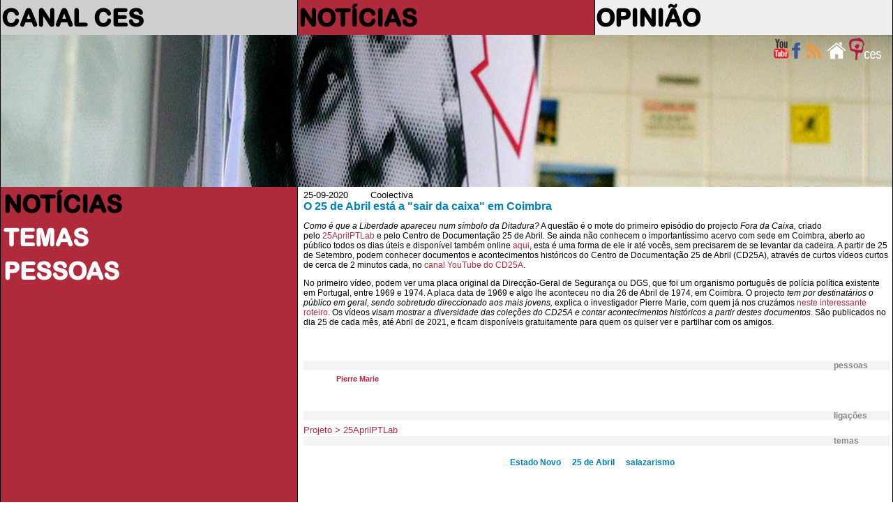

--- FILE ---
content_type: text/html
request_url: https://saladeimprensa.ces.uc.pt/index.php?col=noticias&id=31216
body_size: 6042
content:
<!DOCTYPE html>
<html>
<head>
<meta charset="utf-8">
<meta http-equiv="X-UA-Compatible" content="IE=edge">
<title>NOTÍCIAS > O 25 de Abril está a "sair da caixa" em Coimbra</title>
<meta name="description" content="Como é que a Liberdade apareceu num símbolo da Ditadura? A questão é o mote do primeiro episódio do projecto Fora da Caixa, criado pelo 25AprilPTLab e pelo Centro de Documentação 25 de Abril. Se ainda não conhecem o importantíssimo acervo com sede em Coimbra, aberto ao público todos os dias úteis e disponível também online aqui, esta é uma forma de ele ir até vocês, sem precisarem de se levantar da cadeira. A partir de 25 de Setembro, podem conhecer documentos e(...)" />
<meta name="keywords" content="25 de Abril, Estado Novo, salazarismo" />
<link rel="image_src" href="/imagens/ces_vxs.jpg" />
<link rel="shortcut icon" href="https://ces.uc.pt/internal-images/icons/favicon.ico" type="image/x-icon" />
<link href="includes/saladeimprensa3.css" rel="stylesheet" type="text/css"/>
<link href="https://ces.uc.pt/myces/user/js/tooltip.css" rel="stylesheet" type="text/css" />
<link href="https://saladeimprensa.ces.uc.pt/includes/js/iealert/style.css" rel="stylesheet" type="text/css" />
<script type="text/javascript" src="https://ces.uc.pt/includes/jquery-1.8.3.min.js"></script>
<script type="text/javascript" src="https://ces.uc.pt/includes/jquery-ui-1.8.23.custom.min.js"></script>
<script src="https://saladeimprensa.ces.uc.pt/includes/js/iealert.min.js" type="text/javascript"></script> 
<script src="https://saladeimprensa.ces.uc.pt/includes/jquery.tagcanvas.min.js" type="text/javascript"></script>
<script type="text/javascript" src="https://www.ces.uc.pt/myces/user/js/tooltip.js"></script>
<script type="text/javascript">
	var sel = 0; var coluna = 'noticias'; 
  //tooltip
  var urlgetinfo = 'https://saladeimprensa.ces.uc.pt/includes/getInfo.php';
  	
	var backgs = new Array();
	backgs[1] = 'url(imagens/009.jpg)';  
	backgs[2] = 'url(imagens/011.1.jpg)';
	backgs[3] = 'url(imagens/003.jpg)';
  
  var tagopt = {
		 textColour : null,
     textFont: 'arial',
     weight: true,
     weightMode: 'size',
     weightSize: 1.0,   
		 outlineThickness : 1,
     initial : [0.8,-0.5],
		 maxSpeed : 0.014,
     minSpeed : 0.013,
		 depth : 0.75,
     //lock: "x",
		 radiusX: 1,
     radiusY: 1,
     radiusZ: 1,
     stretchY: 1,
     stretchX: 1,
     frontSelect: true,
     wheelZoom: false,
     reverse: true,
     shuffleTags: true,
     freezeActive: true    
  };  

	$(document).ready(function() {

	  	//class faxa
	  	var h = getHeight();
	  	var hi = Math.round(h * 0.4);  
	  	var ht = getDocHeight()+17;
	    
	    $('#faxa_destaques').height($(window).height()*0.3);
	    $('#destaque_principal').height($('#faxa_destaques').height());
	  
	  	//ESTADO INICIAL
	  	setbgcolor('noticias');
	  	
	  	if(document.getElementById('menu_noticias') != null)
	  		document.getElementById('menu_noticias').className = "menu_principal_seleccao";	
	  	if(document.getElementById('menu2_noticias') != null){
	  		document.getElementById('menu2_noticias').className = "menu_secundario_seleccao";
	    }
		/*if(document.getElementById('menu2_') != null)
			document.getElementById('menu2_').className = "menu_secundario_seleccao";*/    
	       
		   if( ! $('#myCanvas').tagcanvas(tagopt,'tag_tags')) {
			 // TagCanvas failed to load
	      $('#tag_tags').show();
			  $('#myCanvas').hide();
		   }     
	  
      $(document).on("click",".request",(function (event)
	  //$('a.request').on("click",(function (event) 
	    { 
	        $('.esbate').hide();
	        event.preventDefault();          
	        //alert($(this).attr('href'));
	        var ref = $(this).attr('href');
	        populatelist(ref);
	        // tarefas para atualizar após a chamada ajax
	        //document.title = response.pageTitle;
	        //window.history.pushState({"html":response.html,"pageTitle":response.pageTitle},"", urlPath);        
	        //window.history.pushState('page2', 'Title', '/page2.php');             
	    }));
	
	    
	    $("body").iealert({
	      support:'ie7',
	      title:'Sabia que seu Internet Explorer está desatualizado?',
	      text:'Recomendamos que atualize o Internet Explorer para uma versão mais recente ou alternativamente use outro navegador. Em baixo a lista dos navegadores mais populares.'
	    });
	    
	    
	    $("#lista").mouseover(function(){
	      $('.esbate').stop().fadeTo('slow', 0.3);
	      //$('.navtempo').stop().fadeTo('slow', 1);      
	    });
	    
	    $("#lista").mouseout(function(){
	      $('.esbate').stop().fadeTo('slow', 0);
	      //$('.navtempo').stop().fadeTo('slow', 0.3);      
	    });           		 
	});
    
  
  function populatelist(ref){
      var myarr = ref.split("?");        
      
      //$.get("http://saladeimprensa.ces.uc.pt/includes/saladata.php?op=req&"+myarr[1], {},  $("#search").serialize()
      $.get(ref+"&op=req&", { string: ''},
         function(data){
           $('#lista').html(data);
         });
      if(typeof _gaq != 'undefined') _gaq.push(['_trackPageview', ref]);           
  }
  
  function mudanuvem(id){
    if( ! $('#myCanvas').tagcanvas(tagopt,id)){
      $('.nuvem').hide();
      $('#'+id).show();
    }   
  }	
	
	function getHeight(){
	  var myHeight = 0;
	  if( typeof( window.innerWidth ) == 'number' ) {
		//Non-IE
		myHeight = window.innerHeight;
	  } else if( document.documentElement && ( document.documentElement.clientWidth || document.documentElement.clientHeight ) ) {
		//IE 6+ in 'standards compliant mode'
		myHeight = document.documentElement.clientHeight;
	  } else if( document.body && ( document.body.clientWidth || document.body.clientHeight ) ) {
		//IE 4 compatible
		myHeight = document.body.clientHeight;
	  }
	  return myHeight;    
	}

	function getDocHeight() {
		var D = document;
		return Math.max(
			Math.max(D.body.scrollHeight, D.documentElement.scrollHeight),
			Math.max(D.body.offsetHeight, D.documentElement.offsetHeight),
			Math.max(D.body.clientHeight, D.documentElement.clientHeight)
		);
	}	

	function setbgcolor(col){
		if(coluna != '') col = coluna;
		switch(col){
			case 'canalces':
				col = 'col_1';
				break;
			case 'noticias':
				col = 'col_2';
				break;
			case 'opiniao':
				col = 'col_3';
				break;
			default:
				if(col == '') col = 'col_1';
		}
		var parte = col.split('_');
		var c = parte[1];
		var n = 0;
		if(c != sel){
			sel = c;
			$('#destaque_principal').css('background-image',backgs[c]);
			$('.titulo_destaque').css('display','none');
			$('#titulo_destaque_'+c).css('display','inline-block');
			
			var aux = 0;
			for(var i = 0; i < 3; i++){
				aux = Number(c) + i;
				n = i + 1;
				
				$('#col_'+n+'_titulo_1').css('color','#878787');
				$('#col_'+n+'_titulo_2').css('color','#878787');
				$('#col_'+n+'_texto_1').css('color','#878787');
				$('#col_'+n+'_texto_2').css('color','#878787');			
				
				if(n == 3) n = 4;
				if(aux > 3)
				  aux = aux - 3;
				$('#col_'+aux).removeClass();
				$('#col_'+aux).addClass('cor'+n);			
			}
			
			$('#col_'+c+'_titulo_1').css('color','white');
			$('#col_'+c+'_titulo_2').css('color','white');
			$('#col_'+c+'_texto_1').css('color','white');
			$('#col_'+c+'_texto_2').css('color','white');
		}		
	}

	function viewImage(id, c){
	  blindImage(c);
	  document.getElementById('imgview_'+id).style.visibility = 'visible';
	}

	function blindImage(c){
	  for(var i = 1; i <= c; i++)
		document.getElementById('imgview_'+i).style.visibility = 'hidden';
	}
  
  function playItem(id){
    jwplayer('player').playlistItem(id);    
  }       
  	
</script>
<script async src="https://www.googletagmanager.com/gtag/js?id=G-P4MBNCF07Q"></script>
<script>
  window.dataLayer = window.dataLayer || [];
  function gtag(){dataLayer.push(arguments);}
  gtag('js', new Date());

  gtag('config', 'G-P4MBNCF07Q');
</script>
<script type="text/javascript" src="https://s7.addthis.com/js/300/addthis_widget.js#username=cescoimbra"></script>
<script type="text/javascript">
  var addthis_exclude = 'print,favorites';
  var addthis_config =
  {
  
     data_track_linkback: true,
     data_track_addressbar: true 
     
  };
  var addthis_share = 
  {
    templates: {twitter: '{{title}} > {{description}}\r{{url}}'}
  };  
</script>
<style>	
	navselect{
		font-weight: bold; background-color:red;	
	}
</style>
</head>
<body>
	<table id="frontal" border="0" >  
		<col class="coluna_colorida" id="col_1"/>    
		<col class="coluna_colorida" id="col_2"/> 
		<col class="coluna_colorida" id="col_3"/>    
    <tbody>
      <tr style="height: 50px; min-height: 50px;">
        <td onmouseover="javascript:setbgcolor('col_1');">
          <div class="titulo_cabecalho"><a href="https://saladeimprensa.ces.uc.pt/index.php?col=canalces">CANAL CES</a></div>
        </td>
        <td onmouseover="javascript:setbgcolor('col_2');">
          <div class="titulo_cabecalho"><a href="https://saladeimprensa.ces.uc.pt/index.php?col=noticias">NOTÍCIAS</a></div>
        </td>
        <td onmouseover="javascript:setbgcolor('col_3');">
          <div class="titulo_cabecalho"><a href="https://saladeimprensa.ces.uc.pt/index.php?col=opiniao">OPINIÃO</a></div>
        </td>
      </tr>	  
      <tr class="faxa" valign="top">    
        <td colspan="3" id="destaque_principal">
			<div id="faxa_destaques">
			  <table border="0" style="min-height:100%;height:100%;width:100%;">            
				<tr valign="top">
					<td>
						<div style="float:right;width:10px;">&nbsp;</div>
						<div style="float:right;"><a href="https://www.ces.uc.pt"><img src="https://saladeimprensa.ces.uc.pt/imagens/logo_ces_trans_xs.png" border="0" alt="Centro de Estudos Sociais"/></a></div>	
						<div style="float:right;"><a href="https://saladeimprensa.ces.uc.pt"><img src="https://saladeimprensa.ces.uc.pt/imagens/home_xs.png" border="0" alt="sala de imprensa do CES"/></a></div>						
						<div style="float:right;"><a href="https://saladeimprensa.ces.uc.pt/rss/canalces.xml"><img src="https://saladeimprensa.ces.uc.pt/imagens/rss_xs.png" border="0" alt="RSS Canal CES"/></a></div>	
                        
						<div style="float:right;"><a href="https://www.facebook.com/centrodeestudossociais"><img src="https://saladeimprensa.ces.uc.pt/imagens/fb_xs.png" border="0" alt="facebook CES"/></a></div>
						<div style="float:right;"><a href="https://www.youtube.com/channel/UC-fyoWIr4S98KOx7jvB7LKQ"><img src="https://saladeimprensa.ces.uc.pt/imagens/youtube_xs.png" border="0" alt="youtube CES"/></a></div>         						
					</td>
				</tr>
				<tr valign="bottom" class="destaque_principal_titulo">
				  <td>
				  </td>
				</tr>
				<tr style="height: 10px;"><td></td></tr>
			  </table>			
			</div>             
        </td>        
      </tr>	
	 
      <tr>
        <td valign="top" class="cor1">
          <table width="100%" style="">
            <tbody>
      				<tr><td class="menu_principal" id="menu_noticias"><a href="?col=noticias">NOTÍCIAS</a></td></tr>
            
              <tr><td class="menu_secundario"></td></tr>  
      				<tr><td class="menu_principal" id="menu_temas"><a href="?col=noticias&ls=temas">TEMAS</a></td></tr>
              <tr><td class="menu_secundario"></td></tr>
              <tr><td class="menu_principal" id="menu_pess"><a href="?col=noticias&ls=pess">PESSOAS</a></td></tr>
                                
            </tbody>          
          </table>        
		    </td>
        <td valign="top" colspan="2" class="cor_5">
          <table width="100%" border="0" id="content">
            <tbody>			
              <tr><td></td><td>	
  <div style="width:100%;">
    <DIV class="item_data">25-09-2020&nbsp;&nbsp;&nbsp;&nbsp;&nbsp;&nbsp;&nbsp;&nbsp;Coolectiva      <div style="float:right;width:100px;">
      
      </div>
          
    </DIV>
    <DIV class="item_titulo">
      <a style="color:#0180B5;" href="https://saladeimprensa.ces.uc.pt/index.php?col=noticias&amp;id=31216">O 25 de Abril está a "sair da caixa" em Coimbra</a>
    </DIV>              
    <DIV class="item_descritivo"><div class="vce-row-container">
	<div class="vce-row vce-row--col-gap-30 vce-row-columns--top vce-row-content--top" data-vce-do-apply="all el-807ae566" id="el-807ae566">
		<div class="vce-row-content" data-vce-element-content="true">
			<div class="vce-col vce-col--md-auto vce-col--xs-1 vce-col--xs-last vce-col--xs-first vce-col--sm-last vce-col--sm-first vce-col--md-first vce-col--lg-first vce-col--xl-first" id="el-77f81276">
				<div class="vce-col-inner" data-vce-do-apply="border margin background  el-77f81276">
					<div class="vce-col-content" data-vce-do-apply="padding el-77f81276" data-vce-element-content="true">
						<div class="vce-text-block">
							<div class="vce-text-block-wrapper vce" data-vce-do-apply="all el-3520be4d" id="el-3520be4d">
								<p>
									<em>Como &eacute; que a Liberdade apareceu num s&iacute;mbolo da Ditadura?</em>&nbsp;A quest&atilde;o &eacute; o mote do primeiro epis&oacute;dio do projecto&nbsp;<em>Fora da Caixa,</em>&nbsp;criado pelo&nbsp;<a href="https://ces.uc.pt/pt/investigacao/projetos-de-investigacao/projetos-financiados/25aprilptlab">25AprilPTLab</a>&nbsp;e pelo Centro de Documenta&ccedil;&atilde;o 25 de Abril<em>.&nbsp;</em>Se ainda n&atilde;o conhecem o important&iacute;ssimo acervo com sede em Coimbra, aberto&nbsp;ao p&uacute;blico todos os dias &uacute;teis e dispon&iacute;vel tamb&eacute;m online&nbsp;<a href="http://www.cd25a.uc.pt/" rel="noopener noreferrer" target="_blank">aqui</a>, esta &eacute; uma forma de ele ir at&eacute; voc&ecirc;s, sem precisarem de se levantar da cadeira.&nbsp;A partir de 25 de Setembro, podem conhecer documentos e acontecimentos hist&oacute;ricos do Centro de Documenta&ccedil;&atilde;o 25 de Abril (CD25A), atrav&eacute;s de curtos v&iacute;deos curtos de cerca de 2 minutos cada,&nbsp;no&nbsp;<a href="https://www.youtube.com/channel/UCpFzb6Oa6xbuyCLgFVi8FRA">c</a><a href="https://www.youtube.com/channel/UCpFzb6Oa6xbuyCLgFVi8FRA">anal YouTube do CD25A</a>.&nbsp;</p>
								<div class="vce-col vce-col--md-auto vce-col--xs-1 vce-col--xs-last vce-col--xs-first vce-col--sm-last vce-col--sm-first vce-col--md-last vce-col--lg-last vce-col--xl-last" id="el-21d3cd2c">
									<div class="vce-col-inner" data-vce-do-apply="border margin background  el-21d3cd2c">
										<div class="vce-col-content" data-vce-do-apply="padding el-21d3cd2c" data-vce-element-content="true">
											<div class="vce-text-block">
												<div class="vce-text-block-wrapper vce" data-vce-do-apply="all el-67a2a203" id="el-67a2a203">
													<p>
														No primeiro v&iacute;deo, podem ver uma placa original da Direc&ccedil;&atilde;o-Geral de Seguran&ccedil;a ou DGS, que foi um organismo portugu&ecirc;s de pol&iacute;cia pol&iacute;tica existente em Portugal, entre 1969 e 1974. A placa data de 1969 e algo lhe aconteceu no dia 26 de Abril de 1974, em Coimbra.&nbsp;O projecto&nbsp;<em>tem</em><em>&nbsp;por destinat&aacute;rios o p&uacute;blico em geral, sendo sobretudo direccionado aos mais jovens,&nbsp;</em>explica o investigador Pierre Marie, com quem j&aacute; nos cruz&aacute;mos&nbsp;<a href="https://coolectiva.pt/2020/09/25/o-25-de-abril-esta-a-sair-da-caixa-em-coimbra/2019/04/21/o-que-e-que-aconteceu-a-coimbra-em-1974-vem-ai-um-roteiro-revolucionario/">neste interessante roteiro</a>. Os v&iacute;deos&nbsp;<em>v</em><em>isam mostrar a diversidade das cole&ccedil;&otilde;es do CD25A e contar acontecimentos hist&oacute;ricos a partir destes documentos</em>. S&atilde;o publicados no dia 25 de cada m&ecirc;s, at&eacute; Abril de 2021, e ficam dispon&iacute;veis gratuitamente para quem os quiser ver e partilhar com os amigos.</p>
												</div>
											</div>
										</div>
									</div>
								</div>
							</div>
						</div>
					</div>
				</div>
			</div>
		</div>
	</div>
</div>
</DIV>
<div><br/></div>    
    <DIV colspan="2">&nbsp;</DIV>
  </div>
				  <div style="width:100%">	
<div class="item_tipo_anexo" style="background-color:#F4F4F4;width:100%;display:inline-block;">
  <div style="text-align:left;float:left;">&nbsp;</div>
  <div style="text-align:left;float:right;width:80px;">pessoas</div>
</div> 
          <div class="item_subtitulo" style="width:240px;height:50px;float:left;overflow:auto;"
              onmouseover="javascript:$('#shw11270').stop().fadeTo('fast', 1);"
              onmouseout="javascript:$('#shw11270').stop().fadeTo('slow', 0);">
              
            <div style="float:left;width:40px;height:50px;">
              <a href="https://saladeimprensa.ces.uc.pt/index.php?col=noticias&ls=pess&ptp=11270">
                <img style="border:0;max-width:33px;max-height:33px;" src="https://ces.uc.pt/myces/UserFiles/fotos/thumb_investigador_1724_foto_20190917_2150.jpg" alt="" 
                     class="personPopupTrigger" rel="inv,1724,1,1"/>
              </a>
            </div>
                    
            <div style="float:right;width:193px;height:50px;">
              <a href="https://saladeimprensa.ces.uc.pt/index.php?col=noticias&ls=pess&ptp=11270">Pierre Marie</a>
              <div id="shw11270" style="display:none;font-size:xx-small;line-height:100%;overflow:hidden;">
                  <span style="color:#0180B5;">25 de Abril</span>
 |                   <span style="color:#0180B5;">democracia</span>
 |                   <span style="color:#0180B5;">revolução dos cravos</span>
 |                   <span style="color:#0180B5;">Coimbra</span>
 |                   <span style="color:#0180B5;">revolução</span>
 |                   <span style="color:#0180B5;">liberdade</span>
              </div> 
            </div>
          </div>
				  </div><br /><br /><br />	
<div class="item_tipo_anexo" style="background-color:#F4F4F4;width:100%;display:inline-block;">
  <div style="text-align:left;float:left;">&nbsp;</div>
  <div style="text-align:left;float:right;width:80px;">ligações</div>
</div> 
        
            <a class="texto" href="?col=noticias&cnt=21205">Projeto > 25AprilPTLab</a><br />
				  <div style="width:100%;text-align:center;">
<div class="item_tipo_anexo" style="background-color:#F4F4F4;width:100%;display:inline-block;">
  <div style="text-align:left;float:left;">&nbsp;</div>
  <div style="text-align:left;float:right;width:80px;">temas</div>
</div> 
          <div class="nuvem" id="tag_tags31216" 
               style="max-width:90%;font-family:arial;text-align:center;display:inline-block;padding: 10px 10px 10px 10px;">
				
						<a style="white-space:nowrap;color:#0180B5;font-weight:bold;font-size: 0.75em;" 
               href="https://saladeimprensa.ces.uc.pt/index.php?col=noticias&ls=temas&plvs=356">Estado Novo</a>&nbsp;&nbsp;&nbsp;
				
						<a style="white-space:nowrap;color:#0180B5;font-weight:bold;font-size: 0.75em;" 
               href="https://saladeimprensa.ces.uc.pt/index.php?col=noticias&ls=temas&plvs=3645">25 de Abril</a>&nbsp;&nbsp;&nbsp;
				
						<a style="white-space:nowrap;color:#0180B5;font-weight:bold;font-size: 0.75em;" 
               href="https://saladeimprensa.ces.uc.pt/index.php?col=noticias&ls=temas&plvs=6721">salazarismo</a>&nbsp;&nbsp;&nbsp;
       
           <br /><br />     
          </div> 				  </div><br />
          <br /><br />
				</td></tr>	
              </td></tr>
            </tbody>                      
          </table>      
        </td>
      </tr> 
	</tbody>
	</table>
</body>
</html>
